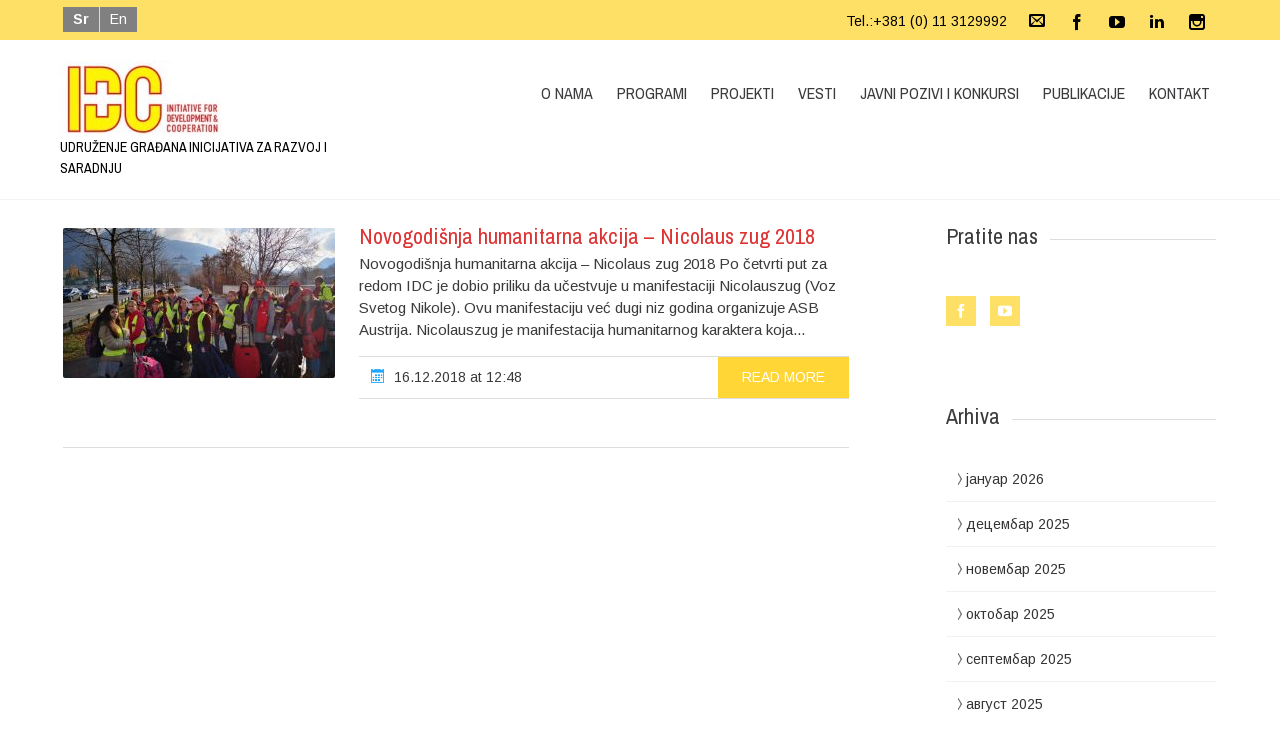

--- FILE ---
content_type: text/html; charset=UTF-8
request_url: https://idcserbia.org/tag/bozic/
body_size: 12038
content:


<!DOCTYPE html>
<html lang="sr-RS">
<head>
	<!--  Basic Page Needs -->
	<meta charset="UTF-8" />
	<meta name="description" content="">
	<meta name="author" content="">

	<!-- Favicon -->
			<link rel="shortcut icon" href="https://idcserbia.org/wp-content/uploads/2013/11/cropped-idc-logo1.jpg">
		<link rel="apple-touch-icon" href="https://idcserbia.org/wp-content/uploads/2013/11/cropped-idc-logo1.jpg" />
	
	<!-- Mobile Specific Meta -->
	<meta name="viewport" content="width=device-width, initial-scale=1, maximum-scale=1">

	<!-- CSS -->
	<link data-minify="1" rel="stylesheet" type="text/css" media="all" href="https://idcserbia.org/wp-content/cache/min/1/wp-content/themes/charitas-child/style.css?ver=1766213605" />
		<meta name='robots' content='index, follow, max-image-preview:large, max-snippet:-1, max-video-preview:-1' />

	<!-- This site is optimized with the Yoast SEO plugin v26.6 - https://yoast.com/wordpress/plugins/seo/ -->
	<title>bozic Archives - IDC Serbia</title>

<link rel="stylesheet" href="https://idcserbia.org/wp-content/plugins/sitepress-multilingual-cms/res/css/language-selector.css?v=3.3.6" type="text/css" media="all" />
	<link rel="canonical" href="https://idcserbia.org/tag/bozic/" />
	<meta property="og:locale" content="sr_RS" />
	<meta property="og:type" content="article" />
	<meta property="og:title" content="bozic Archives - IDC Serbia" />
	<meta property="og:url" content="https://idcserbia.org/tag/bozic/" />
	<meta property="og:site_name" content="IDC Serbia" />
	<meta name="twitter:card" content="summary_large_image" />
	<meta name="twitter:site" content="@IDCSERBIA" />
	<script type="application/ld+json" class="yoast-schema-graph">{"@context":"https://schema.org","@graph":[{"@type":"CollectionPage","@id":"https://idcserbia.org/tag/bozic/","url":"https://idcserbia.org/tag/bozic/","name":"bozic Archives - IDC Serbia","isPartOf":{"@id":"https://idcserbia.org/#website"},"primaryImageOfPage":{"@id":"https://idcserbia.org/tag/bozic/#primaryimage"},"image":{"@id":"https://idcserbia.org/tag/bozic/#primaryimage"},"thumbnailUrl":"https://idcserbia.org/wp-content/uploads/2019/01/IMG_2133-Medium.jpg","breadcrumb":{"@id":"https://idcserbia.org/tag/bozic/#breadcrumb"},"inLanguage":"sr-RS"},{"@type":"ImageObject","inLanguage":"sr-RS","@id":"https://idcserbia.org/tag/bozic/#primaryimage","url":"https://idcserbia.org/wp-content/uploads/2019/01/IMG_2133-Medium.jpg","contentUrl":"https://idcserbia.org/wp-content/uploads/2019/01/IMG_2133-Medium.jpg","width":1024,"height":768},{"@type":"BreadcrumbList","@id":"https://idcserbia.org/tag/bozic/#breadcrumb","itemListElement":[{"@type":"ListItem","position":1,"name":"Home","item":"https://idcserbia.org/"},{"@type":"ListItem","position":2,"name":"bozic"}]},{"@type":"WebSite","@id":"https://idcserbia.org/#website","url":"https://idcserbia.org/","name":"IDC Serbia","description":"Udruženje građana Inicijativa za razvoj i saradnju ","potentialAction":[{"@type":"SearchAction","target":{"@type":"EntryPoint","urlTemplate":"https://idcserbia.org/?s={search_term_string}"},"query-input":{"@type":"PropertyValueSpecification","valueRequired":true,"valueName":"search_term_string"}}],"inLanguage":"sr-RS"}]}</script>
	<!-- / Yoast SEO plugin. -->


<link rel='dns-prefetch' href='//challenges.cloudflare.com' />

<link rel="alternate" type="application/rss+xml" title="IDC Serbia &raquo; довод" href="https://idcserbia.org/feed/" />
<link rel="alternate" type="application/rss+xml" title="IDC Serbia &raquo; довод коментара" href="https://idcserbia.org/comments/feed/" />
<link rel="alternate" type="application/rss+xml" title="IDC Serbia &raquo; довод ознаке bozic" href="https://idcserbia.org/tag/bozic/feed/" />
<style id='wp-img-auto-sizes-contain-inline-css' type='text/css'>
img:is([sizes=auto i],[sizes^="auto," i]){contain-intrinsic-size:3000px 1500px}
/*# sourceURL=wp-img-auto-sizes-contain-inline-css */
</style>
<link data-minify="1" rel='stylesheet' id='dashicons-css' href='https://idcserbia.org/wp-content/cache/min/1/wp-includes/css/dashicons.min.css?ver=1766213605' type='text/css' media='all' />
<link rel='stylesheet' id='wp-jquery-ui-dialog-css' href='https://idcserbia.org/wp-includes/css/jquery-ui-dialog.min.css?ver=6.9' type='text/css' media='all' />
<style id='wp-emoji-styles-inline-css' type='text/css'>

	img.wp-smiley, img.emoji {
		display: inline !important;
		border: none !important;
		box-shadow: none !important;
		height: 1em !important;
		width: 1em !important;
		margin: 0 0.07em !important;
		vertical-align: -0.1em !important;
		background: none !important;
		padding: 0 !important;
	}
/*# sourceURL=wp-emoji-styles-inline-css */
</style>
<style id='wp-block-library-inline-css' type='text/css'>
:root{--wp-block-synced-color:#7a00df;--wp-block-synced-color--rgb:122,0,223;--wp-bound-block-color:var(--wp-block-synced-color);--wp-editor-canvas-background:#ddd;--wp-admin-theme-color:#007cba;--wp-admin-theme-color--rgb:0,124,186;--wp-admin-theme-color-darker-10:#006ba1;--wp-admin-theme-color-darker-10--rgb:0,107,160.5;--wp-admin-theme-color-darker-20:#005a87;--wp-admin-theme-color-darker-20--rgb:0,90,135;--wp-admin-border-width-focus:2px}@media (min-resolution:192dpi){:root{--wp-admin-border-width-focus:1.5px}}.wp-element-button{cursor:pointer}:root .has-very-light-gray-background-color{background-color:#eee}:root .has-very-dark-gray-background-color{background-color:#313131}:root .has-very-light-gray-color{color:#eee}:root .has-very-dark-gray-color{color:#313131}:root .has-vivid-green-cyan-to-vivid-cyan-blue-gradient-background{background:linear-gradient(135deg,#00d084,#0693e3)}:root .has-purple-crush-gradient-background{background:linear-gradient(135deg,#34e2e4,#4721fb 50%,#ab1dfe)}:root .has-hazy-dawn-gradient-background{background:linear-gradient(135deg,#faaca8,#dad0ec)}:root .has-subdued-olive-gradient-background{background:linear-gradient(135deg,#fafae1,#67a671)}:root .has-atomic-cream-gradient-background{background:linear-gradient(135deg,#fdd79a,#004a59)}:root .has-nightshade-gradient-background{background:linear-gradient(135deg,#330968,#31cdcf)}:root .has-midnight-gradient-background{background:linear-gradient(135deg,#020381,#2874fc)}:root{--wp--preset--font-size--normal:16px;--wp--preset--font-size--huge:42px}.has-regular-font-size{font-size:1em}.has-larger-font-size{font-size:2.625em}.has-normal-font-size{font-size:var(--wp--preset--font-size--normal)}.has-huge-font-size{font-size:var(--wp--preset--font-size--huge)}.has-text-align-center{text-align:center}.has-text-align-left{text-align:left}.has-text-align-right{text-align:right}.has-fit-text{white-space:nowrap!important}#end-resizable-editor-section{display:none}.aligncenter{clear:both}.items-justified-left{justify-content:flex-start}.items-justified-center{justify-content:center}.items-justified-right{justify-content:flex-end}.items-justified-space-between{justify-content:space-between}.screen-reader-text{border:0;clip-path:inset(50%);height:1px;margin:-1px;overflow:hidden;padding:0;position:absolute;width:1px;word-wrap:normal!important}.screen-reader-text:focus{background-color:#ddd;clip-path:none;color:#444;display:block;font-size:1em;height:auto;left:5px;line-height:normal;padding:15px 23px 14px;text-decoration:none;top:5px;width:auto;z-index:100000}html :where(.has-border-color){border-style:solid}html :where([style*=border-top-color]){border-top-style:solid}html :where([style*=border-right-color]){border-right-style:solid}html :where([style*=border-bottom-color]){border-bottom-style:solid}html :where([style*=border-left-color]){border-left-style:solid}html :where([style*=border-width]){border-style:solid}html :where([style*=border-top-width]){border-top-style:solid}html :where([style*=border-right-width]){border-right-style:solid}html :where([style*=border-bottom-width]){border-bottom-style:solid}html :where([style*=border-left-width]){border-left-style:solid}html :where(img[class*=wp-image-]){height:auto;max-width:100%}:where(figure){margin:0 0 1em}html :where(.is-position-sticky){--wp-admin--admin-bar--position-offset:var(--wp-admin--admin-bar--height,0px)}@media screen and (max-width:600px){html :where(.is-position-sticky){--wp-admin--admin-bar--position-offset:0px}}

/*# sourceURL=wp-block-library-inline-css */
</style><style id='global-styles-inline-css' type='text/css'>
:root{--wp--preset--aspect-ratio--square: 1;--wp--preset--aspect-ratio--4-3: 4/3;--wp--preset--aspect-ratio--3-4: 3/4;--wp--preset--aspect-ratio--3-2: 3/2;--wp--preset--aspect-ratio--2-3: 2/3;--wp--preset--aspect-ratio--16-9: 16/9;--wp--preset--aspect-ratio--9-16: 9/16;--wp--preset--color--black: #000000;--wp--preset--color--cyan-bluish-gray: #abb8c3;--wp--preset--color--white: #ffffff;--wp--preset--color--pale-pink: #f78da7;--wp--preset--color--vivid-red: #cf2e2e;--wp--preset--color--luminous-vivid-orange: #ff6900;--wp--preset--color--luminous-vivid-amber: #fcb900;--wp--preset--color--light-green-cyan: #7bdcb5;--wp--preset--color--vivid-green-cyan: #00d084;--wp--preset--color--pale-cyan-blue: #8ed1fc;--wp--preset--color--vivid-cyan-blue: #0693e3;--wp--preset--color--vivid-purple: #9b51e0;--wp--preset--gradient--vivid-cyan-blue-to-vivid-purple: linear-gradient(135deg,rgb(6,147,227) 0%,rgb(155,81,224) 100%);--wp--preset--gradient--light-green-cyan-to-vivid-green-cyan: linear-gradient(135deg,rgb(122,220,180) 0%,rgb(0,208,130) 100%);--wp--preset--gradient--luminous-vivid-amber-to-luminous-vivid-orange: linear-gradient(135deg,rgb(252,185,0) 0%,rgb(255,105,0) 100%);--wp--preset--gradient--luminous-vivid-orange-to-vivid-red: linear-gradient(135deg,rgb(255,105,0) 0%,rgb(207,46,46) 100%);--wp--preset--gradient--very-light-gray-to-cyan-bluish-gray: linear-gradient(135deg,rgb(238,238,238) 0%,rgb(169,184,195) 100%);--wp--preset--gradient--cool-to-warm-spectrum: linear-gradient(135deg,rgb(74,234,220) 0%,rgb(151,120,209) 20%,rgb(207,42,186) 40%,rgb(238,44,130) 60%,rgb(251,105,98) 80%,rgb(254,248,76) 100%);--wp--preset--gradient--blush-light-purple: linear-gradient(135deg,rgb(255,206,236) 0%,rgb(152,150,240) 100%);--wp--preset--gradient--blush-bordeaux: linear-gradient(135deg,rgb(254,205,165) 0%,rgb(254,45,45) 50%,rgb(107,0,62) 100%);--wp--preset--gradient--luminous-dusk: linear-gradient(135deg,rgb(255,203,112) 0%,rgb(199,81,192) 50%,rgb(65,88,208) 100%);--wp--preset--gradient--pale-ocean: linear-gradient(135deg,rgb(255,245,203) 0%,rgb(182,227,212) 50%,rgb(51,167,181) 100%);--wp--preset--gradient--electric-grass: linear-gradient(135deg,rgb(202,248,128) 0%,rgb(113,206,126) 100%);--wp--preset--gradient--midnight: linear-gradient(135deg,rgb(2,3,129) 0%,rgb(40,116,252) 100%);--wp--preset--font-size--small: 13px;--wp--preset--font-size--medium: 20px;--wp--preset--font-size--large: 36px;--wp--preset--font-size--x-large: 42px;--wp--preset--spacing--20: 0.44rem;--wp--preset--spacing--30: 0.67rem;--wp--preset--spacing--40: 1rem;--wp--preset--spacing--50: 1.5rem;--wp--preset--spacing--60: 2.25rem;--wp--preset--spacing--70: 3.38rem;--wp--preset--spacing--80: 5.06rem;--wp--preset--shadow--natural: 6px 6px 9px rgba(0, 0, 0, 0.2);--wp--preset--shadow--deep: 12px 12px 50px rgba(0, 0, 0, 0.4);--wp--preset--shadow--sharp: 6px 6px 0px rgba(0, 0, 0, 0.2);--wp--preset--shadow--outlined: 6px 6px 0px -3px rgb(255, 255, 255), 6px 6px rgb(0, 0, 0);--wp--preset--shadow--crisp: 6px 6px 0px rgb(0, 0, 0);}:where(.is-layout-flex){gap: 0.5em;}:where(.is-layout-grid){gap: 0.5em;}body .is-layout-flex{display: flex;}.is-layout-flex{flex-wrap: wrap;align-items: center;}.is-layout-flex > :is(*, div){margin: 0;}body .is-layout-grid{display: grid;}.is-layout-grid > :is(*, div){margin: 0;}:where(.wp-block-columns.is-layout-flex){gap: 2em;}:where(.wp-block-columns.is-layout-grid){gap: 2em;}:where(.wp-block-post-template.is-layout-flex){gap: 1.25em;}:where(.wp-block-post-template.is-layout-grid){gap: 1.25em;}.has-black-color{color: var(--wp--preset--color--black) !important;}.has-cyan-bluish-gray-color{color: var(--wp--preset--color--cyan-bluish-gray) !important;}.has-white-color{color: var(--wp--preset--color--white) !important;}.has-pale-pink-color{color: var(--wp--preset--color--pale-pink) !important;}.has-vivid-red-color{color: var(--wp--preset--color--vivid-red) !important;}.has-luminous-vivid-orange-color{color: var(--wp--preset--color--luminous-vivid-orange) !important;}.has-luminous-vivid-amber-color{color: var(--wp--preset--color--luminous-vivid-amber) !important;}.has-light-green-cyan-color{color: var(--wp--preset--color--light-green-cyan) !important;}.has-vivid-green-cyan-color{color: var(--wp--preset--color--vivid-green-cyan) !important;}.has-pale-cyan-blue-color{color: var(--wp--preset--color--pale-cyan-blue) !important;}.has-vivid-cyan-blue-color{color: var(--wp--preset--color--vivid-cyan-blue) !important;}.has-vivid-purple-color{color: var(--wp--preset--color--vivid-purple) !important;}.has-black-background-color{background-color: var(--wp--preset--color--black) !important;}.has-cyan-bluish-gray-background-color{background-color: var(--wp--preset--color--cyan-bluish-gray) !important;}.has-white-background-color{background-color: var(--wp--preset--color--white) !important;}.has-pale-pink-background-color{background-color: var(--wp--preset--color--pale-pink) !important;}.has-vivid-red-background-color{background-color: var(--wp--preset--color--vivid-red) !important;}.has-luminous-vivid-orange-background-color{background-color: var(--wp--preset--color--luminous-vivid-orange) !important;}.has-luminous-vivid-amber-background-color{background-color: var(--wp--preset--color--luminous-vivid-amber) !important;}.has-light-green-cyan-background-color{background-color: var(--wp--preset--color--light-green-cyan) !important;}.has-vivid-green-cyan-background-color{background-color: var(--wp--preset--color--vivid-green-cyan) !important;}.has-pale-cyan-blue-background-color{background-color: var(--wp--preset--color--pale-cyan-blue) !important;}.has-vivid-cyan-blue-background-color{background-color: var(--wp--preset--color--vivid-cyan-blue) !important;}.has-vivid-purple-background-color{background-color: var(--wp--preset--color--vivid-purple) !important;}.has-black-border-color{border-color: var(--wp--preset--color--black) !important;}.has-cyan-bluish-gray-border-color{border-color: var(--wp--preset--color--cyan-bluish-gray) !important;}.has-white-border-color{border-color: var(--wp--preset--color--white) !important;}.has-pale-pink-border-color{border-color: var(--wp--preset--color--pale-pink) !important;}.has-vivid-red-border-color{border-color: var(--wp--preset--color--vivid-red) !important;}.has-luminous-vivid-orange-border-color{border-color: var(--wp--preset--color--luminous-vivid-orange) !important;}.has-luminous-vivid-amber-border-color{border-color: var(--wp--preset--color--luminous-vivid-amber) !important;}.has-light-green-cyan-border-color{border-color: var(--wp--preset--color--light-green-cyan) !important;}.has-vivid-green-cyan-border-color{border-color: var(--wp--preset--color--vivid-green-cyan) !important;}.has-pale-cyan-blue-border-color{border-color: var(--wp--preset--color--pale-cyan-blue) !important;}.has-vivid-cyan-blue-border-color{border-color: var(--wp--preset--color--vivid-cyan-blue) !important;}.has-vivid-purple-border-color{border-color: var(--wp--preset--color--vivid-purple) !important;}.has-vivid-cyan-blue-to-vivid-purple-gradient-background{background: var(--wp--preset--gradient--vivid-cyan-blue-to-vivid-purple) !important;}.has-light-green-cyan-to-vivid-green-cyan-gradient-background{background: var(--wp--preset--gradient--light-green-cyan-to-vivid-green-cyan) !important;}.has-luminous-vivid-amber-to-luminous-vivid-orange-gradient-background{background: var(--wp--preset--gradient--luminous-vivid-amber-to-luminous-vivid-orange) !important;}.has-luminous-vivid-orange-to-vivid-red-gradient-background{background: var(--wp--preset--gradient--luminous-vivid-orange-to-vivid-red) !important;}.has-very-light-gray-to-cyan-bluish-gray-gradient-background{background: var(--wp--preset--gradient--very-light-gray-to-cyan-bluish-gray) !important;}.has-cool-to-warm-spectrum-gradient-background{background: var(--wp--preset--gradient--cool-to-warm-spectrum) !important;}.has-blush-light-purple-gradient-background{background: var(--wp--preset--gradient--blush-light-purple) !important;}.has-blush-bordeaux-gradient-background{background: var(--wp--preset--gradient--blush-bordeaux) !important;}.has-luminous-dusk-gradient-background{background: var(--wp--preset--gradient--luminous-dusk) !important;}.has-pale-ocean-gradient-background{background: var(--wp--preset--gradient--pale-ocean) !important;}.has-electric-grass-gradient-background{background: var(--wp--preset--gradient--electric-grass) !important;}.has-midnight-gradient-background{background: var(--wp--preset--gradient--midnight) !important;}.has-small-font-size{font-size: var(--wp--preset--font-size--small) !important;}.has-medium-font-size{font-size: var(--wp--preset--font-size--medium) !important;}.has-large-font-size{font-size: var(--wp--preset--font-size--large) !important;}.has-x-large-font-size{font-size: var(--wp--preset--font-size--x-large) !important;}
/*# sourceURL=global-styles-inline-css */
</style>

<style id='classic-theme-styles-inline-css' type='text/css'>
/*! This file is auto-generated */
.wp-block-button__link{color:#fff;background-color:#32373c;border-radius:9999px;box-shadow:none;text-decoration:none;padding:calc(.667em + 2px) calc(1.333em + 2px);font-size:1.125em}.wp-block-file__button{background:#32373c;color:#fff;text-decoration:none}
/*# sourceURL=/wp-includes/css/classic-themes.min.css */
</style>
<link data-minify="1" rel='stylesheet' id='rs-plugin-settings-css' href='https://idcserbia.org/wp-content/cache/min/1/wp-content/plugins/revslider/public/assets/css/settings.css?ver=1766213605' type='text/css' media='all' />
<style id='rs-plugin-settings-inline-css' type='text/css'>
#rs-demo-id {}
/*# sourceURL=rs-plugin-settings-inline-css */
</style>
<link data-minify="1" rel='stylesheet' id='simple-social-share-main-css' href='https://idcserbia.org/wp-content/cache/min/1/wp-content/plugins/simple-social-share/css/style.css?ver=1766213605' type='text/css' media='all' />
<link data-minify="1" rel='stylesheet' id='tooltipster-css-css' href='https://idcserbia.org/wp-content/cache/min/1/wp-content/plugins/simple-social-share/css/tooltipster.css?ver=1766213605' type='text/css' media='all' />
<link data-minify="1" rel='stylesheet' id='wpml-cms-nav-css-css' href='https://idcserbia.org/wp-content/cache/min/1/wp-content/plugins/wpml-cms-nav/res/css/navigation.css?ver=1766213605' type='text/css' media='all' />
<link data-minify="1" rel='stylesheet' id='cms-navigation-style-base-css' href='https://idcserbia.org/wp-content/cache/min/1/wp-content/plugins/wpml-cms-nav/res/css/cms-navigation-base.css?ver=1766213605' type='text/css' media='screen' />
<link data-minify="1" rel='stylesheet' id='cms-navigation-style-css' href='https://idcserbia.org/wp-content/cache/min/1/wp-content/plugins/wpml-cms-nav/res/css/cms-navigation.css?ver=1766213605' type='text/css' media='screen' />
<link data-minify="1" rel='stylesheet' id='fonts-css' href='https://idcserbia.org/wp-content/cache/min/1/wp-content/themes/charitas-wpl/css/customicons/style.css?ver=1766213606' type='text/css' media='all' />
<link data-minify="1" rel='stylesheet' id='flexslider-css' href='https://idcserbia.org/wp-content/cache/min/1/wp-content/plugins/js_composer/assets/lib/flexslider/flexslider.min.css?ver=1766213606' type='text/css' media='all' />
<link data-minify="1" rel='stylesheet' id='grid-css' href='https://idcserbia.org/wp-content/cache/min/1/wp-content/themes/charitas-wpl/css/grid.css?ver=1766213606' type='text/css' media='all' />
<link data-minify="1" rel='stylesheet' id='meanmenu-css' href='https://idcserbia.org/wp-content/cache/min/1/wp-content/themes/charitas-wpl/css/meanmenu.css?ver=1766213606' type='text/css' media='all' />
<link data-minify="1" rel='stylesheet' id='keyframes-css' href='https://idcserbia.org/wp-content/cache/min/1/wp-content/themes/charitas-wpl/css/keyframes.css?ver=1766213606' type='text/css' media='all' />
<script type="text/javascript" src="https://idcserbia.org/wp-includes/js/jquery/jquery.min.js?ver=3.7.1" id="jquery-core-js"></script>
<script type="text/javascript" src="https://idcserbia.org/wp-includes/js/jquery/jquery-migrate.min.js?ver=3.4.1" id="jquery-migrate-js" data-rocket-defer defer></script>
<script type="text/javascript" src="https://idcserbia.org/wp-content/plugins/revslider/public/assets/js/jquery.themepunch.tools.min.js?ver=5.1.6" id="tp-tools-js" data-rocket-defer defer></script>
<script type="text/javascript" src="https://idcserbia.org/wp-content/plugins/revslider/public/assets/js/jquery.themepunch.revolution.min.js?ver=5.1.6" id="revmin-js" data-rocket-defer defer></script>
<script data-minify="1" type="text/javascript" src="https://idcserbia.org/wp-content/cache/min/1/wp-content/plugins/simple-social-share/js/jquery.tooltipster.js?ver=1766213606" id="tooltipster-js-js" data-rocket-defer defer></script>
<link rel="https://api.w.org/" href="https://idcserbia.org/wp-json/" /><link rel="alternate" title="JSON" type="application/json" href="https://idcserbia.org/wp-json/wp/v2/tags/304" /><link rel="EditURI" type="application/rsd+xml" title="RSD" href="https://idcserbia.org/xmlrpc.php?rsd" />
<meta name="generator" content="WordPress 6.9" />
<meta name="generator" content="WPML ver:3.3.6 stt:1,51;" />

<style type="text/css">#lang_sel a, #lang_sel a.lang_sel_sel{color:#444444;}#lang_sel a:hover, #lang_sel a.lang_sel_sel:hover{color:#000000;}#lang_sel a.lang_sel_sel, #lang_sel a.lang_sel_sel:visited{background-color:#ffffff;}#lang_sel a.lang_sel_sel:hover{background-color:#eeeeee;}#lang_sel li ul a, #lang_sel li ul a:visited{color:#444444;}#lang_sel li ul a:hover{color:#000000;}#lang_sel li ul a, #lang_sel li ul a:link, #lang_sel li ul a:visited{background-color:#ffffff;}#lang_sel li ul a:hover{background-color:#eeeeee;}#lang_sel a, #lang_sel a:visited{border-color:#cdcdcd;} #lang_sel ul ul{border-top:1px solid #cdcdcd;}</style>

<meta property='og:title' content='' />
<meta property='og:site_name' content='IDC Serbia' />
<meta property='og:url' content='https://idcserbia.org/idc-christmas-adventures/' />
<meta property='og:type' content='article' />				<style>
			a, a:visited { color: #dd3333;}

			a:focus, a:active, a:hover { color: #c30b0c; }

			.teaser-page-list, #footer-widget-area, .short-content .buttons, .buttons-download, .event-info, .teaser-page-404, .announce-body, .teaser-page, .tagcloud a, .widget ul li:hover, #searchform #searchsubmit, .nav-next a:hover, .nav-previous a:hover, .progress-percent, .progress-money, .progress-percent .arrow, .progress-money .arrow, .donate_now_bt, .toggle-content-donation, .widget-title .viewall a:hover, .flexslider-news .flex-button-red a:hover, .entry-header-comments .reply a:hover, .share-buttons, #flexslider-gallery-carousel, .menu-language-menu-container ul li a:hover, .menu-language-menu-container ul .current a, ul.nav-menu ul a:hover, .nav-menu ul ul a:hover, #toolbar .tb-list .search-items, #toolbar .tb-list .search a:hover, #toolbar .tb-list .search:hover { background:  #ffd635;}

			h1,h2,h3,h4,h5,h6, .candidate .name, figure:hover .mask-square, .nav-menu .current_page_item > a, .nav-menu .current_page_ancestor > a, .nav-menu .current-menu-item > a, .nav-menu .current-menu-ancestor > a {color:  #ffd635;}

			.tagcloud a:hover {color: #c30b0c!important;}

			.nav-next a:hover, .nav-previous a:hover, .toggle-content-donation, .widget-title .viewall a:hover, .flexslider-news .flex-button-red a, .entry-header-comments .reply a:hover {border: 1px solid #ffd635!important;}

			.flex-active {border-top: 3px solid #ffd635;}

			.flex-content .flex-button a:hover {background:#ffd635; }

			.latestnews-body .flex-direction-nav a {background-color: #ffd635;}

			.entry-content blockquote {border-left: 3px solid #ffd635;}
			#toolbar, .site-info, #flexslider-gallery-carousel .flex-active-slide, .mean-container .mean-bar, .social-widget-margin a, .social-widget-margin a:visited  {	background: #ffe066; }
			.flickr-widget-body a:hover {border: 1px solid #ffe066;;}
		</style>
	<style>#stb-638 {
    margin-top: 300px;
}
.teaser-page-list {
    min-height: 100px !important;
    width: 100%;
}
.teaser-page-list .page-title {
    margin: 20px 0  !important;
}
.teaser-page-list #rootline {
    margin-top: 44px  !important;
}
</style><meta name="generator" content="Powered by WPBakery Page Builder - drag and drop page builder for WordPress."/>
<meta name="generator" content="Powered by Slider Revolution 5.1.6 - responsive, Mobile-Friendly Slider Plugin for WordPress with comfortable drag and drop interface." />
<link rel="icon" href="https://idcserbia.org/wp-content/uploads/2013/11/cropped-idc-logo1-150x150.jpg" sizes="32x32" />
<link rel="icon" href="https://idcserbia.org/wp-content/uploads/2013/11/cropped-idc-logo1-200x200.jpg" sizes="192x192" />
<link rel="apple-touch-icon" href="https://idcserbia.org/wp-content/uploads/2013/11/cropped-idc-logo1-200x200.jpg" />
<meta name="msapplication-TileImage" content="https://idcserbia.org/wp-content/uploads/2013/11/cropped-idc-logo1-300x300.jpg" />
		<style type="text/css" id="wp-custom-css">
			hgroup.fleft.grid_5 {
    width: 25%;
}
		</style>
		<noscript><style> .wpb_animate_when_almost_visible { opacity: 1; }</style></noscript>
<script type='text/javascript' src='https://idcserbia.org/wp-content/plugins/wp-spamshield/js/jscripts.php' data-rocket-defer defer></script> 
<meta name="generator" content="WP Rocket 3.19.4" data-wpr-features="wpr_defer_js wpr_minify_js wpr_minify_css wpr_desktop" /></head>
<body class="archive tag tag-bozic tag-304 wp-theme-charitas-wpl wp-child-theme-charitas-child wpb-js-composer js-comp-ver-6.7.0 vc_responsive">
	<div data-rocket-location-hash="624457387c01535a41f0283c147f0952" id="page">

		<!-- Toolbar -->
		<div data-rocket-location-hash="51691bff1092a69addd5b64aa6fb2c65" id="toolbar">
			<div data-rocket-location-hash="ebaa50a7e43d3a02f4bd28a63845e5b2" class="container_16">

				<div class="grid_16">
					
					
						<div class="menu-language-menu-container"><ul id="menu-language-menu" class="menu"><li id="menu-item-1244" class="current menu-item menu-item-type-custom menu-item-object-custom menu-item-1244"><a href="http://www.idcserbia.org">Sr</a></li>
<li id="menu-item-1245" class="menu-item menu-item-type-custom menu-item-object-custom menu-item-1245"><a href="http://idcserbia.org/en">En</a></li>
</ul></div> 


					<ul class="tb-list">
													<li class="phone"><a href="tel:+381 (0) 11 3129992" >Tel.:+381 (0) 11 3129992</a></li>
						
												
													<li class="contact"><a href="https://idcserbia.org/kontakt/"><i class="icon-envelope"></i></a></li>
						
												
						
																															<li class="share-item-icon-facebook mt"><a target="_blank" title="Facebook" href="https://www.facebook.com/idc.serbia"><i class="icon-facebook"></i></a></li>
																	<li class="share-item-icon-youtube mt"><a target="_blank" title="You Tube" href="https://www.youtube.com/channel/UCZ7EnITJmH2eD3lFDQs2nkA"><i class="icon-youtube"></i></a></li>
																	<li class="share-item-icon-linkedin mt"><a target="_blank" title="Linkedin" href="https://www.linkedin.com/company/initiative-for-development-and-cooperation-idc-serbia/"><i class="icon-linkedin"></i></a></li>
																	<li class="share-item-icon-instagram mt"><a target="_blank" title="Instagram" href="https://www.instagram.com/idc.serbia/"><i class="icon-instagram"></i></a></li>
															
						
						
						
					</ul>
					<div data-rocket-location-hash="02359f913691b0f71dccb921293d532c" class="clear"></div>
				</div>
			</div>
			<div class="clear"></div>
		</div>
		<!-- /#toolbar -->

		<header data-rocket-location-hash="cfa1f2fbabcb1b5d6a15d248a6827dd0" id="branding" class="site-header" role="banner">
			<div data-rocket-location-hash="995f44febf6d209da9ee5cd60009c5d2" id="sticky_navigation">
				<div data-rocket-location-hash="91a4994d390d2b4ffa0ad8b4af438de2" class="container_16">
					<hgroup class="fleft grid_5">
							<h1 id="site-title">
								<a href="https://idcserbia.org/" title="IDC Serbia - Udruženje građana Inicijativa za razvoj i saradnju " rel="home">
																<img src="https://idcserbia.org/wp-content/uploads/2013/11/cropped-idc-logo2.jpg">
															</a></h1>
								<h2 id="site-description">Udruženje građana Inicijativa za razvoj i saradnju </h2>
					</hgroup>

					<nav role="navigation" class="site-navigation main-navigation grid_11" id="site-navigation">
						<div class="menu-meni-container"><ul id="menu-meni" class="nav-menu"><li id="menu-item-200" class="menu-item menu-item-type-custom menu-item-object-custom menu-item-has-children menu-item-200"><a href="#">O nama</a>
<ul class="sub-menu">
	<li id="menu-item-40" class="menu-item menu-item-type-post_type menu-item-object-page menu-item-40"><a href="https://idcserbia.org/o-nama/ko-smo-mi/">Ko smo mi</a></li>
	<li id="menu-item-47" class="menu-item menu-item-type-post_type menu-item-object-page menu-item-47"><a href="https://idcserbia.org/o-nama/sta-zelimo/">Šta želimo</a></li>
	<li id="menu-item-52" class="menu-item menu-item-type-post_type menu-item-object-page menu-item-52"><a href="https://idcserbia.org/o-nama/kratka-istorija/">Kratka istorija</a></li>
	<li id="menu-item-1271" class="menu-item menu-item-type-post_type menu-item-object-page menu-item-1271"><a href="https://idcserbia.org/nas-tim/">Naš tim</a></li>
	<li id="menu-item-1591" class="menu-item menu-item-type-post_type menu-item-object-page menu-item-1591"><a href="https://idcserbia.org/mreze-i-clanstva/">Mreže i članstva</a></li>
</ul>
</li>
<li id="menu-item-1265" class="menu-item menu-item-type-post_type menu-item-object-page menu-item-has-children menu-item-1265"><a href="https://idcserbia.org/programi/">Programi</a>
<ul class="sub-menu">
	<li id="menu-item-3296" class="menu-item menu-item-type-post_type menu-item-object-post_causes menu-item-3296"><a href="https://idcserbia.org/programi/socijalni-razvoj/">Socijalni razvoj</a></li>
	<li id="menu-item-3297" class="menu-item menu-item-type-post_type menu-item-object-post_causes menu-item-3297"><a href="https://idcserbia.org/programi/ekonomski-razvoj/">Ekonomski razvoj</a></li>
	<li id="menu-item-3298" class="menu-item menu-item-type-post_type menu-item-object-post_causes menu-item-3298"><a href="https://idcserbia.org/programi/jednaka-prava-za-sve/">Jednaka prava za sve</a></li>
	<li id="menu-item-3295" class="menu-item menu-item-type-post_type menu-item-object-post_causes menu-item-3295"><a href="https://idcserbia.org/programi/volonterski-program/">Volonterski program</a></li>
</ul>
</li>
<li id="menu-item-6371" class="menu-item menu-item-type-post_type menu-item-object-page menu-item-has-children menu-item-6371"><a href="https://idcserbia.org/projekti/">Projekti</a>
<ul class="sub-menu">
	<li id="menu-item-6366" class="menu-item menu-item-type-post_type menu-item-object-page menu-item-6366"><a href="https://idcserbia.org/aktuelni-projekti/">Aktuelni projekti</a></li>
	<li id="menu-item-6367" class="menu-item menu-item-type-post_type menu-item-object-page menu-item-6367"><a href="https://idcserbia.org/realizovani-projekti/">Realizovani projekti</a></li>
	<li id="menu-item-6368" class="menu-item menu-item-type-post_type menu-item-object-page menu-item-6368"><a href="https://idcserbia.org/erasmus/">Erasmus+</a></li>
</ul>
</li>
<li id="menu-item-6675" class="menu-item menu-item-type-taxonomy menu-item-object-category menu-item-6675"><a href="https://idcserbia.org/category/aktuelno/">Vesti</a></li>
<li id="menu-item-6665" class="menu-item menu-item-type-taxonomy menu-item-object-category menu-item-6665"><a href="https://idcserbia.org/category/javni-pozivi/">Javni pozivi i konkursi</a></li>
<li id="menu-item-1307" class="menu-item menu-item-type-post_type menu-item-object-page menu-item-1307"><a href="https://idcserbia.org/o-nama/publikacije/">Publikacije</a></li>
<li id="menu-item-1274" class="menu-item menu-item-type-post_type menu-item-object-page menu-item-1274"><a href="https://idcserbia.org/kontakt-2/">Kontakt</a></li>
</ul></div>					</nav>
					
					<!-- Mobile navigation -->
					
					<div class="grid_16 mob-nav"></div>

					<!-- .site-navigation .main-navigation -->
					<div class="clear"></div>
				</div>
			</div>
		</header>
		<!-- #masthead .site-header -->
<div data-rocket-location-hash="55aa027ad0c6c9542a29d5f4b86417a7" class="item teaser-page-list">
	<div class="container_16">
		<aside class="grid_10">
			<header class="page-header"><h1 class="page-title">Tag Archives: bozic</h1><div class="left-corner"></div></header>		</aside>
					<div class="grid_6">
				<div id="rootline">
					<a href="https://idcserbia.org/">Home</a> > <span class="current">Posts tagged bozic</span>	
				</div>
			</div>
				<div class="clear"></div>
	</div>
</div>
<div data-rocket-location-hash="ad596a6658ca0af5c83950d9cb163994" id="main" class="site-main container_16">
	<div data-rocket-location-hash="9329909da0cba9e9d80015a48f18f274" class="inner">
		<div id="primary" class="grid_11 suffix_1">
			
										<article id="post-3717" class="list post-3717 post type-post status-publish format-gallery has-post-thumbnail hentry category-aktuelno tag-asb tag-bozic tag-deca tag-guca tag-idc tag-kufstein tag-putovanje post_format-post-format-gallery">
		<div class="short-content">
			
							<figure>
				<a title="Novogodišnja humanitarna akcija – Nicolaus zug 2018" href="https://idcserbia.org/idc-christmas-adventures/">
					<img width="272" height="150" src="https://idcserbia.org/wp-content/uploads/2019/01/IMG_2133-Medium-272x150.jpg" class="attachment-small-thumb size-small-thumb wp-post-image" alt="" decoding="async" srcset="https://idcserbia.org/wp-content/uploads/2019/01/IMG_2133-Medium-272x150.jpg 272w, https://idcserbia.org/wp-content/uploads/2019/01/IMG_2133-Medium-500x277.jpg 500w, https://idcserbia.org/wp-content/uploads/2019/01/IMG_2133-Medium-1200x661.jpg 1200w, https://idcserbia.org/wp-content/uploads/2019/01/IMG_2133-Medium-140x77.jpg 140w" sizes="(max-width: 272px) 100vw, 272px" />					<div class="mask radius">
						<div class="mask-square"><i class="icon-link"></i></div>
					</div>
				</a>
				</figure> 
						
			<h1 class="entry-header">
				<a title="Novogodišnja humanitarna akcija – Nicolaus zug 2018" href="https://idcserbia.org/idc-christmas-adventures/">Novogodišnja humanitarna akcija – Nicolaus zug 2018</a>
			</h1>

			<div class="short-description">
				<p>Novogodišnja humanitarna akcija – Nicolaus zug 2018 Po četvrti put za redom IDC je dobio priliku da učestvuje u manifestaciji Nicolauszug (Voz Svetog Nikole). Ovu manifestaciju već dugi niz godina organizuje ASB Austrija. Nicolauszug je manifestacija humanitarnog karaktera koja...</p>
							</div>
			
			<div class="entry-meta">
				<!-- Date -->
									<time datetime="2018-12-16T12:48:15+01:00">
						<a class="buttons time fleft" href="https://idcserbia.org/idc-christmas-adventures/"><i class="icon-calendar"></i> 16.12.2018 at 12:48</a>
					</time>
				
				<!-- Author -->
								
				<a class="buttons fright" href="https://idcserbia.org/idc-christmas-adventures/" title="read more">read more</a>
			</div>
			<div class="clear"></div>

		</div>
		<div class="clear"></div>
	</article>
	
				
				
					</div>
		
<div id="secondary" class="grid_4 widget-area" role="complementary">
	<aside id="wplooksocial-6" class="widget widget_wplooksocial"><div class="widget-title"><h3>Pratite nas</h3><div class="clear"></div></div><div class='social-widget-body'><div class='social-widget-margin'><div class='social-item-facebook'><a href='https://www.facebook.com/idc.serbia/' target='_blank'><i class='icon-facebook'></i></a></div><div class='social-item-youtube'><a href='https://www.youtube.com/channel/UCZ7EnITJmH2eD3lFDQs2nkA' target='_blank'><i class='icon-youtube'></i></a></div><div class='clear'></div></div></div></aside><aside id="archives-1" class="widget widget_archive"><div class="widget-title"><h3>Arhiva</h3><div class="clear"></div></div>
			<ul>
					<li><a href='https://idcserbia.org/2026/01/'>јануар 2026</a></li>
	<li><a href='https://idcserbia.org/2025/12/'>децембар 2025</a></li>
	<li><a href='https://idcserbia.org/2025/11/'>новембар 2025</a></li>
	<li><a href='https://idcserbia.org/2025/10/'>октобар 2025</a></li>
	<li><a href='https://idcserbia.org/2025/09/'>септембар 2025</a></li>
	<li><a href='https://idcserbia.org/2025/08/'>август 2025</a></li>
	<li><a href='https://idcserbia.org/2025/07/'>јул 2025</a></li>
	<li><a href='https://idcserbia.org/2025/06/'>јун 2025</a></li>
	<li><a href='https://idcserbia.org/2025/05/'>мај 2025</a></li>
	<li><a href='https://idcserbia.org/2025/04/'>април 2025</a></li>
	<li><a href='https://idcserbia.org/2025/03/'>март 2025</a></li>
	<li><a href='https://idcserbia.org/2025/02/'>фебруар 2025</a></li>
	<li><a href='https://idcserbia.org/2025/01/'>јануар 2025</a></li>
	<li><a href='https://idcserbia.org/2024/12/'>децембар 2024</a></li>
	<li><a href='https://idcserbia.org/2024/10/'>октобар 2024</a></li>
	<li><a href='https://idcserbia.org/2024/07/'>јул 2024</a></li>
	<li><a href='https://idcserbia.org/2024/05/'>мај 2024</a></li>
	<li><a href='https://idcserbia.org/2024/03/'>март 2024</a></li>
	<li><a href='https://idcserbia.org/2024/02/'>фебруар 2024</a></li>
	<li><a href='https://idcserbia.org/2024/01/'>јануар 2024</a></li>
	<li><a href='https://idcserbia.org/2023/12/'>децембар 2023</a></li>
	<li><a href='https://idcserbia.org/2023/11/'>новембар 2023</a></li>
	<li><a href='https://idcserbia.org/2023/10/'>октобар 2023</a></li>
	<li><a href='https://idcserbia.org/2023/09/'>септембар 2023</a></li>
	<li><a href='https://idcserbia.org/2023/07/'>јул 2023</a></li>
	<li><a href='https://idcserbia.org/2023/06/'>јун 2023</a></li>
	<li><a href='https://idcserbia.org/2023/05/'>мај 2023</a></li>
	<li><a href='https://idcserbia.org/2023/04/'>април 2023</a></li>
	<li><a href='https://idcserbia.org/2023/03/'>март 2023</a></li>
	<li><a href='https://idcserbia.org/2023/02/'>фебруар 2023</a></li>
	<li><a href='https://idcserbia.org/2023/01/'>јануар 2023</a></li>
	<li><a href='https://idcserbia.org/2022/12/'>децембар 2022</a></li>
	<li><a href='https://idcserbia.org/2022/11/'>новембар 2022</a></li>
	<li><a href='https://idcserbia.org/2022/10/'>октобар 2022</a></li>
	<li><a href='https://idcserbia.org/2022/09/'>септембар 2022</a></li>
	<li><a href='https://idcserbia.org/2022/08/'>август 2022</a></li>
	<li><a href='https://idcserbia.org/2022/07/'>јул 2022</a></li>
	<li><a href='https://idcserbia.org/2022/06/'>јун 2022</a></li>
	<li><a href='https://idcserbia.org/2022/05/'>мај 2022</a></li>
	<li><a href='https://idcserbia.org/2022/04/'>април 2022</a></li>
	<li><a href='https://idcserbia.org/2022/03/'>март 2022</a></li>
	<li><a href='https://idcserbia.org/2022/02/'>фебруар 2022</a></li>
	<li><a href='https://idcserbia.org/2022/01/'>јануар 2022</a></li>
	<li><a href='https://idcserbia.org/2021/12/'>децембар 2021</a></li>
	<li><a href='https://idcserbia.org/2021/10/'>октобар 2021</a></li>
	<li><a href='https://idcserbia.org/2021/09/'>септембар 2021</a></li>
	<li><a href='https://idcserbia.org/2021/08/'>август 2021</a></li>
	<li><a href='https://idcserbia.org/2021/07/'>јул 2021</a></li>
	<li><a href='https://idcserbia.org/2021/06/'>јун 2021</a></li>
	<li><a href='https://idcserbia.org/2021/05/'>мај 2021</a></li>
	<li><a href='https://idcserbia.org/2021/04/'>април 2021</a></li>
	<li><a href='https://idcserbia.org/2021/03/'>март 2021</a></li>
	<li><a href='https://idcserbia.org/2021/02/'>фебруар 2021</a></li>
	<li><a href='https://idcserbia.org/2021/01/'>јануар 2021</a></li>
	<li><a href='https://idcserbia.org/2020/12/'>децембар 2020</a></li>
	<li><a href='https://idcserbia.org/2020/11/'>новембар 2020</a></li>
	<li><a href='https://idcserbia.org/2020/10/'>октобар 2020</a></li>
	<li><a href='https://idcserbia.org/2020/09/'>септембар 2020</a></li>
	<li><a href='https://idcserbia.org/2020/08/'>август 2020</a></li>
	<li><a href='https://idcserbia.org/2020/07/'>јул 2020</a></li>
	<li><a href='https://idcserbia.org/2020/06/'>јун 2020</a></li>
	<li><a href='https://idcserbia.org/2020/05/'>мај 2020</a></li>
	<li><a href='https://idcserbia.org/2020/04/'>април 2020</a></li>
	<li><a href='https://idcserbia.org/2020/03/'>март 2020</a></li>
	<li><a href='https://idcserbia.org/2020/02/'>фебруар 2020</a></li>
	<li><a href='https://idcserbia.org/2020/01/'>јануар 2020</a></li>
	<li><a href='https://idcserbia.org/2019/12/'>децембар 2019</a></li>
	<li><a href='https://idcserbia.org/2019/11/'>новембар 2019</a></li>
	<li><a href='https://idcserbia.org/2019/10/'>октобар 2019</a></li>
	<li><a href='https://idcserbia.org/2019/09/'>септембар 2019</a></li>
	<li><a href='https://idcserbia.org/2019/08/'>август 2019</a></li>
	<li><a href='https://idcserbia.org/2019/07/'>јул 2019</a></li>
	<li><a href='https://idcserbia.org/2019/06/'>јун 2019</a></li>
	<li><a href='https://idcserbia.org/2019/05/'>мај 2019</a></li>
	<li><a href='https://idcserbia.org/2019/04/'>април 2019</a></li>
	<li><a href='https://idcserbia.org/2019/03/'>март 2019</a></li>
	<li><a href='https://idcserbia.org/2019/02/'>фебруар 2019</a></li>
	<li><a href='https://idcserbia.org/2019/01/'>јануар 2019</a></li>
	<li><a href='https://idcserbia.org/2018/12/'>децембар 2018</a></li>
	<li><a href='https://idcserbia.org/2018/11/'>новембар 2018</a></li>
	<li><a href='https://idcserbia.org/2018/10/'>октобар 2018</a></li>
	<li><a href='https://idcserbia.org/2018/09/'>септембар 2018</a></li>
	<li><a href='https://idcserbia.org/2018/07/'>јул 2018</a></li>
	<li><a href='https://idcserbia.org/2018/06/'>јун 2018</a></li>
	<li><a href='https://idcserbia.org/2018/04/'>април 2018</a></li>
	<li><a href='https://idcserbia.org/2018/03/'>март 2018</a></li>
	<li><a href='https://idcserbia.org/2018/01/'>јануар 2018</a></li>
	<li><a href='https://idcserbia.org/2017/12/'>децембар 2017</a></li>
	<li><a href='https://idcserbia.org/2017/11/'>новембар 2017</a></li>
	<li><a href='https://idcserbia.org/2017/09/'>септембар 2017</a></li>
	<li><a href='https://idcserbia.org/2017/08/'>август 2017</a></li>
	<li><a href='https://idcserbia.org/2017/07/'>јул 2017</a></li>
	<li><a href='https://idcserbia.org/2017/05/'>мај 2017</a></li>
	<li><a href='https://idcserbia.org/2017/04/'>април 2017</a></li>
	<li><a href='https://idcserbia.org/2017/03/'>март 2017</a></li>
	<li><a href='https://idcserbia.org/2016/12/'>децембар 2016</a></li>
	<li><a href='https://idcserbia.org/2016/11/'>новембар 2016</a></li>
	<li><a href='https://idcserbia.org/2016/10/'>октобар 2016</a></li>
	<li><a href='https://idcserbia.org/2016/06/'>јун 2016</a></li>
	<li><a href='https://idcserbia.org/2016/02/'>фебруар 2016</a></li>
	<li><a href='https://idcserbia.org/2015/10/'>октобар 2015</a></li>
	<li><a href='https://idcserbia.org/2015/09/'>септембар 2015</a></li>
	<li><a href='https://idcserbia.org/2015/08/'>август 2015</a></li>
	<li><a href='https://idcserbia.org/2014/12/'>децембар 2014</a></li>
	<li><a href='https://idcserbia.org/2014/11/'>новембар 2014</a></li>
	<li><a href='https://idcserbia.org/2014/10/'>октобар 2014</a></li>
	<li><a href='https://idcserbia.org/2014/09/'>септембар 2014</a></li>
	<li><a href='https://idcserbia.org/2014/08/'>август 2014</a></li>
	<li><a href='https://idcserbia.org/2014/07/'>јул 2014</a></li>
	<li><a href='https://idcserbia.org/2014/06/'>јун 2014</a></li>
	<li><a href='https://idcserbia.org/2014/05/'>мај 2014</a></li>
	<li><a href='https://idcserbia.org/2014/04/'>април 2014</a></li>
	<li><a href='https://idcserbia.org/2014/03/'>март 2014</a></li>
	<li><a href='https://idcserbia.org/2013/12/'>децембар 2013</a></li>
	<li><a href='https://idcserbia.org/2013/11/'>новембар 2013</a></li>
	<li><a href='https://idcserbia.org/2013/09/'>септембар 2013</a></li>
	<li><a href='https://idcserbia.org/2013/08/'>август 2013</a></li>
			</ul>

			</aside></div>
		<div class="clear"></div>
	</div>
</div>
	
	<div data-rocket-location-hash="7c23fe9846ac1b565aba31511a55a1a5" id="footer-widget-area">
		
	<!-- Footer -->
		<footer id="colophon" class="site-footer" role="contentinfo">
			
			<div id="tertiary" class="sidebar-container" role="complementary">
									<div class="container_16">
						
													<!-- First Widget Area -->
							<div class="grid_4">
								<aside id="widget_sp_image-4" class="widget widget_sp_image"><h3>ZaDruga! Socijalno odgovorana zajednica!</h3><a href="https://www.facebook.com/ZaDruga2016/" target="_self" class="widget_sp_image-image-link" title="ZaDruga! Socijalno odgovorana zajednica!"><img width="272" height="150" alt="ZaDruga! Socijalno odgovorana zajednica!" class="attachment-small-thumb" style="max-width: 100%;" srcset="https://idcserbia.org/wp-content/uploads/2017/09/Mockup-PRESS-272x150.jpg 272w, https://idcserbia.org/wp-content/uploads/2017/09/Mockup-PRESS-500x277.jpg 500w, https://idcserbia.org/wp-content/uploads/2017/09/Mockup-PRESS-1200x661.jpg 1200w, https://idcserbia.org/wp-content/uploads/2017/09/Mockup-PRESS-140x77.jpg 140w" sizes="(max-width: 272px) 100vw, 272px" src="https://idcserbia.org/wp-content/uploads/2017/09/Mockup-PRESS-272x150.jpg" /></a></aside>							</div>
						
													<!-- Second Widget Area -->
							<div class="grid_4">
								<aside id="widget_sp_image-10" class="widget widget_sp_image"><h3>Ekobag ekološko socijalno preduzeće</h3><a href="http://ekobag.rs/" target="_blank" class="widget_sp_image-image-link" title="Ekobag"><img width="272" height="150" alt="Ekobag" class="attachment-small-thumb" style="max-width: 100%;" srcset="https://idcserbia.org/wp-content/uploads/2013/11/ekobag-edit-272x150.png 272w, https://idcserbia.org/wp-content/uploads/2013/11/ekobag-edit-500x277.png 500w, https://idcserbia.org/wp-content/uploads/2013/11/ekobag-edit-1200x661.png 1200w, https://idcserbia.org/wp-content/uploads/2013/11/ekobag-edit-140x77.png 140w" sizes="(max-width: 272px) 100vw, 272px" src="https://idcserbia.org/wp-content/uploads/2013/11/ekobag-edit-272x150.png" /></a></aside>							</div>
						
													<!-- Third Widget Area -->
							<div class="grid_4">
										
		<aside class="widget widget_adress">
			
						<aside id="wplook_address_widget-3" class="widget widget_wplook_address_widget">			<h3>Kontaktirajte nas</h3>

			<address class="vcard">
									<h3 class="org vcard">Inicijativa za razvoj i saradnju</h3>
								
				<p class="adr">
											<span class="street-address"> Milana Rakića 65a</span>
					

											<span class="region"> Beograd</span>
					

											<span class="postal-code"> 11000</span>
											
						
						<span class="country-name"> Srbija</span>
					
				</p>
									<b>Phone:</b><span class="tel"> +381 (0) 11 3129992</span><br />
				
									<b>E-mail:</b><span class="email"> belgrade@idcserbia.org</span><br />
				
					
					<b>Website:</b><span class="url"> http://idcserbia.org/</span><br />
							</address>
		</aside>
		
									</div>
						
													<!-- Forth Widget Area -->
							<div class="grid_4">
								<aside id="wplooksocial-9" class="widget widget_wplooksocial"><h3>Društvene mreže</h3><div class='social-widget-body'><div class='social-widget-margin'><div class='social-item-facebook'><a href='https://www.facebook.com/idc.serbia' target='_blank'><i class='icon-facebook'></i></a></div><div class='social-item-youtube'><a href='https://www.youtube.com/channel/UCZ7EnITJmH2eD3lFDQs2nkA' target='_blank'><i class='icon-youtube'></i></a></div><div class='social-item-linkedin'><a href='https://www.linkedin.com/company/idc-serbia/' target='_blank'><i class='icon-linkedin'></i></a></div><div class='social-item-instagram'><a href='https://www.instagram.com/idc.serbia/' target='_blank'><i class='icon-instagram'></i></a></div><div class='clear'></div></div></div></aside>							</div>
						
						<div class="clear"></div>
					</div>
				
			</div>

			<!-- Site Info -->
			<div class="site-info">
				<div class="container_16">
					
					<!-- CopyRight -->
					<div class="grid_8">
						<p class="copy">
							Copyright © 2019. All Rights reserved.						</p>
					</div>
					
					<!-- Design By -->
					<div class="grid_8">
					</div>

					<div class="clear"></div>
				</div>
			</div><!-- .site-info -->
		</footer><!-- #colophon .site-footer -->

	</div>
	<!-- /#page -->

	<div data-rocket-location-hash="0d86fd5afa4658b1f9669ebe1d4f91f1" id="fb-root"></div>
<script>(function(d, s, id) {
  var js, fjs = d.getElementsByTagName(s)[0];
  if (d.getElementById(id)) return;
  js = d.createElement(s); js.id = id;
  js.src = "//connect.facebook.net/en_US/sdk.js#xfbml=1&version=v2.5&appId=219122981454858";
  fjs.parentNode.insertBefore(js, fjs);
}(document, 'script', 'facebook-jssdk'));</script>
	<script type="speculationrules">
{"prefetch":[{"source":"document","where":{"and":[{"href_matches":"/*"},{"not":{"href_matches":["/wp-*.php","/wp-admin/*","/wp-content/uploads/*","/wp-content/*","/wp-content/plugins/*","/wp-content/themes/charitas-child/*","/wp-content/themes/charitas-wpl/*","/*\\?(.+)"]}},{"not":{"selector_matches":"a[rel~=\"nofollow\"]"}},{"not":{"selector_matches":".no-prefetch, .no-prefetch a"}}]},"eagerness":"conservative"}]}
</script>
			<script>
				jQuery(document).ready(function($) {
	            $(".hint--top").tooltipster({animation: "grow",});
	        	});
			</script>
			
<script type='text/javascript'>
/* <![CDATA[ */
r3f5x9JS=escape(document['referrer']);
hf4N='9b1725b9f23cfc849c4342fb140ed6d0';
hf4V='30fdcd801826c58507664234306ed512';
jQuery(document).ready(function($){var e="#commentform, .comment-respond form, .comment-form, #lostpasswordform, #registerform, #loginform, #login_form, #wpss_contact_form, .wpcf7-form";$(e).submit(function(){$("<input>").attr("type","hidden").attr("name","r3f5x9JS").attr("value",r3f5x9JS).appendTo(e);$("<input>").attr("type","hidden").attr("name",hf4N).attr("value",hf4V).appendTo(e);return true;});$("#comment").attr({minlength:"15",maxlength:"15360"})});
/* ]]> */
</script> 
<script type="text/javascript" src="https://idcserbia.org/wp-includes/js/jquery/ui/core.min.js?ver=1.13.3" id="jquery-ui-core-js" data-rocket-defer defer></script>
<script type="text/javascript" src="https://idcserbia.org/wp-includes/js/jquery/ui/mouse.min.js?ver=1.13.3" id="jquery-ui-mouse-js" data-rocket-defer defer></script>
<script type="text/javascript" src="https://idcserbia.org/wp-includes/js/jquery/ui/resizable.min.js?ver=1.13.3" id="jquery-ui-resizable-js" data-rocket-defer defer></script>
<script type="text/javascript" src="https://idcserbia.org/wp-includes/js/jquery/ui/draggable.min.js?ver=1.13.3" id="jquery-ui-draggable-js" data-rocket-defer defer></script>
<script type="text/javascript" src="https://idcserbia.org/wp-includes/js/jquery/ui/controlgroup.min.js?ver=1.13.3" id="jquery-ui-controlgroup-js" data-rocket-defer defer></script>
<script type="text/javascript" src="https://idcserbia.org/wp-includes/js/jquery/ui/checkboxradio.min.js?ver=1.13.3" id="jquery-ui-checkboxradio-js" data-rocket-defer defer></script>
<script type="text/javascript" src="https://idcserbia.org/wp-includes/js/jquery/ui/button.min.js?ver=1.13.3" id="jquery-ui-button-js" data-rocket-defer defer></script>
<script type="text/javascript" src="https://idcserbia.org/wp-includes/js/jquery/ui/dialog.min.js?ver=1.13.3" id="jquery-ui-dialog-js" data-rocket-defer defer></script>
<script type="text/javascript" src="https://idcserbia.org/wp-includes/js/wpdialog.min.js?ver=6.9" id="wpdialogs-js" data-rocket-defer defer></script>
<script type="text/javascript" src="https://challenges.cloudflare.com/turnstile/v0/api.js" id="cloudflare-turnstile-js" data-wp-strategy="async" data-rocket-defer defer></script>
<script type="text/javascript" id="cloudflare-turnstile-js-after">
/* <![CDATA[ */
document.addEventListener( 'wpcf7submit', e => turnstile.reset() );
//# sourceURL=cloudflare-turnstile-js-after
/* ]]> */
</script>
<script data-minify="1" type="text/javascript" src="https://idcserbia.org/wp-content/cache/min/1/wp-content/themes/charitas-wpl/js/base.js?ver=1766213606" id="base-js" data-rocket-defer defer></script>
<script type="text/javascript" src="https://idcserbia.org/wp-content/plugins/js_composer/assets/lib/flexslider/jquery.flexslider.min.js?ver=6.7.0" id="flexslider-js" data-rocket-defer defer></script>
<script data-minify="1" type="text/javascript" src="https://idcserbia.org/wp-content/cache/min/1/wp-content/themes/charitas-wpl/js/jquery.meanmenu.js?ver=1766213606" id="meanmenu-js" data-rocket-defer defer></script>
<script type="text/javascript" src="https://idcserbia.org/wp-content/themes/charitas-wpl/js/jquery.stellar.min.js?ver=6.9" id="stellar-js" data-rocket-defer defer></script>
<script data-minify="1" type="text/javascript" src="https://idcserbia.org/wp-content/cache/min/1/wp-content/themes/charitas-wpl/js/jquery.fitvids.js?ver=1766213606" id="fitvids-js" data-rocket-defer defer></script>
<script type="text/javascript" src="https://idcserbia.org/wp-includes/js/imagesloaded.min.js?ver=5.0.0" id="imagesloaded-js" data-rocket-defer defer></script>
<script type="text/javascript" src="https://idcserbia.org/wp-includes/js/masonry.min.js?ver=4.2.2" id="masonry-js" data-rocket-defer defer></script>
<script data-minify="1" type="text/javascript" src="https://idcserbia.org/wp-content/cache/min/1/wp-content/themes/charitas-wpl/js/imageloaded.js?ver=1766213606" id="imageloaded-js" data-rocket-defer defer></script>
<script type="text/javascript" src="https://idcserbia.org/wp-content/plugins/wp-spamshield/js/jscripts-ftr-min.js" id="wpss-jscripts-ftr-js" data-rocket-defer defer></script>
<script type="text/javascript" id="sitepress-js-extra">
/* <![CDATA[ */
var icl_vars = {"current_language":"sr","icl_home":"https://idcserbia.org/","ajax_url":"https://idcserbia.org/wp-admin/admin-ajax.php","url_type":"1"};
//# sourceURL=sitepress-js-extra
/* ]]> */
</script>
<script data-minify="1" type="text/javascript" src="https://idcserbia.org/wp-content/cache/min/1/wp-content/plugins/sitepress-multilingual-cms/res/js/sitepress.js?ver=1766213606" id="sitepress-js" data-rocket-defer defer></script>
<script>var rocket_beacon_data = {"ajax_url":"https:\/\/idcserbia.org\/wp-admin\/admin-ajax.php","nonce":"0786a667e3","url":"https:\/\/idcserbia.org\/tag\/bozic","is_mobile":false,"width_threshold":1600,"height_threshold":700,"delay":500,"debug":null,"status":{"atf":true,"lrc":true,"preconnect_external_domain":true},"elements":"img, video, picture, p, main, div, li, svg, section, header, span","lrc_threshold":1800,"preconnect_external_domain_elements":["link","script","iframe"],"preconnect_external_domain_exclusions":["static.cloudflareinsights.com","rel=\"profile\"","rel=\"preconnect\"","rel=\"dns-prefetch\"","rel=\"icon\""]}</script><script data-name="wpr-wpr-beacon" src='https://idcserbia.org/wp-content/plugins/wp-rocket/assets/js/wpr-beacon.min.js' async></script></body>
</html>

<!-- This website is like a Rocket, isn't it? Performance optimized by WP Rocket. Learn more: https://wp-rocket.me - Debug: cached@1769948750 -->

--- FILE ---
content_type: text/javascript; charset=utf-8
request_url: https://idcserbia.org/wp-content/cache/min/1/wp-content/themes/charitas-wpl/js/base.js?ver=1766213606
body_size: 1106
content:
jQuery(document).ready(function(){"use strict";jQuery(document).ready(function(){jQuery('header nav.site-navigation').meanmenu()});jQuery(document).ready(function(){jQuery(".WPlookLatestNews .image, iframe").fitVids()});jQuery('body').stellar({responsive:!0,horizontalScrolling:!1,verticalScrolling:!0,parallaxBackgrounds:!0,parallaxElements:!0,hideDistantElements:!0});jQuery(window).load(function(){var jQuerycontainer=jQuery('.js-masonry');jQuerycontainer.imagesLoaded(function(){jQuerycontainer.masonry({itemSelector:'.candidate',columnWidth:1,isAnimated:!0,animationOptions:{duration:750,easing:'easeInOutCirc',queue:!1}})})});jQuery(window).load(function(){jQuery('.flexslider').flexslider({animation:"fade",animationLoop:!0,pauseOnAction:!0,pauseOnHover:!0,controlNav:"thumbnails",start:function(slider){jQuery('.flexslider').removeClass('loading')}})});jQuery(window).ready(function(){jQuery('.flexslider-news').flexslider({controlNav:!1,directionNav:!0,animationLoop:!0,animation:"fade",useCSS:!0,smoothHeight:!0,slideshow:!1,slideshowSpeed:3000,pauseOnAction:!0,touch:!0,animationSpeed:900,start:function(slider){jQuery('.flexslider-news').removeClass('loading')}})});jQuery(window).ready(function(){jQuery('#flexslider-gallery-carousel').flexslider({animation:"slide",controlNav:!1,animationLoop:!1,slideshow:!0,itemWidth:150,asNavFor:'.flexslider-gallery'});jQuery('.flexslider-gallery').flexslider({animation:"fade",controlNav:!1,animationLoop:!1,slideshow:!1,sync:"#flexslider-gallery-carousel",start:function(slider){jQuery('.flexslider-gallery').removeClass('loading')}})});jQuery(".donate_now").click(function(){jQuery(".paymend_detailes").toggle()});jQuery(".toggle-content-donation .expand-button").click(function(){jQuery(this).toggleClass('close').parent('div').find('.expand').slideToggle(250)});jQuery(".event-address").click(function(){jQuery(".event-map").toggle(function(){initialize()})});jQuery(".share-buttons").click(function(){jQuery(".share-items").toggle()});jQuery(".bookplace").click(function(){jQuery(".book-your-place").toggle('slow')});jQuery(function(){var sticky_navigation_offset_top=jQuery('#sticky_navigation').offset().top+40;var sticky_navigation=function(){var scroll_top=jQuery(document).scrollTop();if(scroll_top>sticky_navigation_offset_top){jQuery('#sticky_navigation').stop(!0).animate({'padding':'5px 0;','min-height':'60px','opacity':0.99},500);jQuery('#sticky_navigation').css({'position':'fixed','top':0,'left':0})}else{jQuery('#sticky_navigation').stop(!0).animate({'padding':'20px 0;','min-height':'60px','opacity':1},100);jQuery('#sticky_navigation').css({'position':'relative'})}};sticky_navigation();jQuery(window).scroll(function(){sticky_navigation()})});jQuery('.panes div').hide();jQuery(".tabs a:first").addClass("selected");jQuery(".tabs_table").each(function(){jQuery(this).find('.panes div:first').show();jQuery(this).find('a:first').addClass("selected")});jQuery('.tabs a').click(function(){var which=jQuery(this).attr("rel");jQuery(this).parents(".tabs_table").find(".selected").removeClass("selected");jQuery(this).addClass("selected");jQuery(this).parents(".tabs_table").find(".panes").find("div").hide();jQuery(this).parents(".tabs_table").find(".panes").find("#"+which).fadeIn(800)});jQuery(".toggle-content .expand-button").click(function(){jQuery(this).toggleClass('close').parent('div').find('.expand').slideToggle(250)})});function twwindows(object){window.open(object,"twshare","height=400,width=550,resizable=1,toolbar=0,menubar=0,status=0,location=0")}
function fbwindows(object){window.open(object,"fbshare","height=380,width=660,resizable=0,toolbar=0,menubar=0,status=0,location=0,scrollbars=0")}
function pinwindows(object){window.open(object,"pinshare","height=270,width=630,resizable=0,toolbar=0,menubar=0,status=0,location=0,scrollbars=0")}

--- FILE ---
content_type: text/javascript; charset=utf-8
request_url: https://idcserbia.org/wp-content/cache/min/1/wp-content/plugins/sitepress-multilingual-cms/res/js/sitepress.js?ver=1766213606
body_size: 25
content:
icl_lang=icl_vars.current_language;icl_home=icl_vars.icl_home;function addLoadEvent(func){var oldonload=window.onload;if(typeof window.onload!='function'){window.onload=func}else{window.onload=function(){if(oldonload){oldonload()}
func()}}}